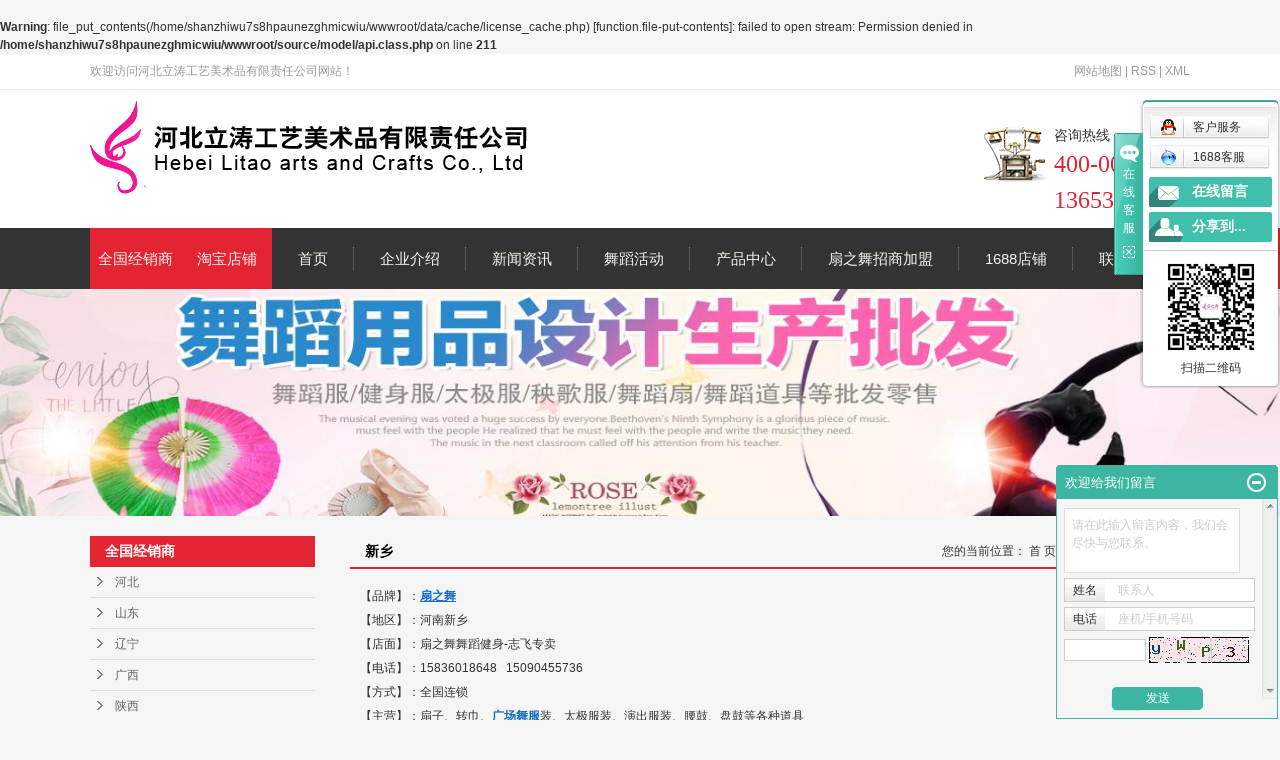

--- FILE ---
content_type: text/html;charset=utf-8
request_url: http://www.shanzhiwu.cn/about_process/xx.html
body_size: 9633
content:
<br />
<b>Warning</b>:  file_put_contents(/home/shanzhiwu7s8hpaunezghmicwiu/wwwroot/data/cache/license_cache.php) [<a href='function.file-put-contents'>function.file-put-contents</a>]: failed to open stream: Permission denied in <b>/home/shanzhiwu7s8hpaunezghmicwiu/wwwroot/source/model/api.class.php</b> on line <b>211</b><br />
<!DOCTYPE html>
<html lang="zh-CN">
<head>
<meta charset="utf-8">
<meta http-equiv="X-UA-Compatible" content="IE=edge">
<title>新乡_-扇之舞（扇子舞）</title>
<meta name="keywords" content="新乡" />
<meta name="description" content="【品牌】：扇之舞【地区】：河南新乡【店面】：扇之舞舞蹈健身-志飞专卖【电话】：1583601864815090455736【方式】：全国连锁【主营】：扇子、转巾、广场舞服装、太极服装、演出服装、腰鼓、盘鼓等各种道具" />
<link rel="shortcut icon" type="image/x-icon" href="http://www.shanzhiwu.cn/ico/favicon.ico?539359409" />
<link rel="stylesheet" type="text/css" href="http://www.shanzhiwu.cn/template/default/style/base.css?9.2" />
<link rel="stylesheet" type="text/css" href="http://www.shanzhiwu.cn/template/default/style/model.css?9.2" />
<link rel="stylesheet" type="text/css" href="http://www.shanzhiwu.cn/template/default/style/main.css?9.2" />
<link rel="stylesheet" type="text/css" href="http://www.shanzhiwu.cn/template/default/style/lightbox.css?9.2" />
<script src="http://www.shanzhiwu.cn/template/default/js/jquery-1.8.3.min.js?9.2"></script>
<script src="http://www.shanzhiwu.cn/template/default/js/mobile.js?9.2"></script>
<script>
var url = 'http://www.shanzhiwu.cn/';
var cid = '13';
var pathname = location.pathname;
var urlArray = pathname.split("/");
var name = '';
if((url.match(urlArray[1]))){
	for(i=2;i<urlArray.length;i++){
		name= name+"/"+urlArray[i];
	}
	name = url+"m"+name;
}else{
	name = url+"m"+pathname;
}
if(cid == 1)
{
	name = name.replace("/about/","/about_about/");
}
uaredirect(name);
</script>

</head>
<body>
<!-- 公共头部包含 -->
<div class="guiding">
<div class="yanse">
<div class="head">
   <div class="headtop clearfix">
      <div class="wel">欢迎访问河北立涛工艺美术品有限责任公司网站！</div>
       <div class="k1">

    <a href="http://www.shanzhiwu.cn/sitemap/">网站地图</a> |
    <a href="http://www.shanzhiwu.cn/rss.xml">RSS</a> |
    <a href="http://www.shanzhiwu.cn/sitemap.xml">XML</a>
    </div>
   </div>
</div>

<div id="header">
  <div class="top clearfix">
    <div class="logo">
      <a href="http://www.shanzhiwu.cn/" class="logo"><img alt="" src="http://www.shanzhiwu.cn/data/images/other/20200806140030_418.png" /></a>
    </div>
    <div class="topLink">

    <div class="k2">
       <p>咨询热线：</p><p><span style="font-size: 24px;color:#e32433;">400-001-9609</span></p><p><span style="font-size: 24px;color:#e32433;">13653381545</span></p>
    </div>
        </div>
  </div>

</div>
</div>
<!-- 导航栏包含 -->
<div id="menu" >
  <ul class="nav clearfix">
      <li class="quan"><a href="http://www.shanzhiwu.cn/about_process/">全国经销商</a>
     <div class="sec">

                               <div class="layer11">
                 <a class="baga" href="http://www.shanzhiwu.cn/about_process/hb87f.html">河北</a>
                    <div class="layer22" style="display:none"> 
                          		  	    <dl><a href="http://www.shanzhiwu.cn/about_process/sjz.html">石家庄</a></dl>
      	        	      		  	    <dl><a href="http://www.shanzhiwu.cn/about_process/bd.html">保定</a></dl>
      	        	      		  	    <dl><a href="http://www.shanzhiwu.cn/about_process/cz075.html">沧州</a></dl>
      	        	      	        	</div> 
                </div>
                                <div class="layer11">
                 <a class="baga" href="http://www.shanzhiwu.cn/about_process/shandong.html"target='_blank'>山东</a>
                    <div class="layer22" style="display:none"> 
                          		  	    <dl><a href="http://www.shanzhiwu.cn/about_process/ly.html">临沂</a></dl>
      	        	      	        	</div> 
                </div>
                                <div class="layer11">
                 <a class="baga" href="http://www.shanzhiwu.cn/about_process/liaoning.html"target='_blank'>辽宁</a>
                    <div class="layer22" style="display:none"> 
                          		  	    <dl><a href="http://www.shanzhiwu.cn/about_process/sy.html">沈阳</a></dl>
      	        	      	        	</div> 
                </div>
                                <div class="layer11">
                 <a class="baga" href="http://www.shanzhiwu.cn/about_process/guangxi.html"target='_blank'>广西</a>
                    <div class="layer22" style="display:none"> 
                          		  	    <dl><a href="http://www.shanzhiwu.cn/about_process/qz.html">钦州</a></dl>
      	        	      	        	</div> 
                </div>
                                <div class="layer11">
                 <a class="baga" href="http://www.shanzhiwu.cn/about_process/shanxi.html"target='_blank'>陕西</a>
                    <div class="layer22" style="display:none"> 
                          		  	    <dl><a href="http://www.shanzhiwu.cn/about_process/ylae8.html">榆林</a></dl>
      	        	      		  	    <dl><a href="http://www.shanzhiwu.cn/about_process/xa71c.html">西安</a></dl>
      	        	      	        	</div> 
                </div>
                                <div class="layer11">
                 <a class="baga" href="http://www.shanzhiwu.cn/about_process/heilongjiang.html"target='_blank'>黑龙江</a>
                    <div class="layer22" style="display:none"> 
                          		  	    <dl><a href="http://www.shanzhiwu.cn/about_process/hebe6b.html">哈尔滨-邱德龙</a></dl>
      	        	      		  	    <dl><a href="http://www.shanzhiwu.cn/about_process/hebssm0fe.html">哈尔滨-宋淑梅</a></dl>
      	        	      	        	</div> 
                </div>
                                <div class="layer11">
                 <a class="baga" href="http://www.shanzhiwu.cn/about_process/henan.html"target='_blank'>河南</a>
                    <div class="layer22" style="display:none"> 
                          		  	    <dl><a href="http://www.shanzhiwu.cn/about_process/xx.html">新乡</a></dl>
      	        	      	        	</div> 
                </div>
                                <div class="layer11">
                 <a class="baga" href="http://www.shanzhiwu.cn/about_process/qinghai.html"target='_blank'>青海</a>
                    <div class="layer22" style="display:none"> 
                          	        	</div> 
                </div>
                                <div class="layer11">
                 <a class="baga" href="http://www.shanzhiwu.cn/about_process/sx.html"target='_blank'>山西</a>
                    <div class="layer22" style="display:none"> 
                          		  	    <dl><a href="http://www.shanzhiwu.cn/about_process/yq.html">阳泉</a></dl>
      	        	      		  	    <dl><a href="http://www.shanzhiwu.cn/about_process/ty.html">太原</a></dl>
      	        	      		  	    <dl><a href="http://www.shanzhiwu.cn/about_process/dt.html">大同</a></dl>
      	        	      	        	</div> 
                </div>
                                <div class="layer11">
                 <a class="baga" href="http://www.shanzhiwu.cn/about_process/jilin.html"target='_blank'>吉林</a>
                    <div class="layer22" style="display:none"> 
                          	        	</div> 
                </div>
                                <div class="layer11">
                 <a class="baga" href="http://www.shanzhiwu.cn/about_process/gs07b.html">甘肃</a>
                    <div class="layer22" style="display:none"> 
                          	        	</div> 
                </div>
                                <div class="layer11">
                 <a class="baga" href="http://www.shanzhiwu.cn/about_process/zjae7.html">浙江</a>
                    <div class="layer22" style="display:none"> 
                          		  	    <dl><a href="http://www.shanzhiwu.cn/about_process/yw7ad.html">义乌</a></dl>
      	        	      	        	</div> 
                </div>
                 
        </div>
      </li>
            <li class="quan"><a href="">淘宝店铺 </a>
     <div class="sec">

                <div class="layer11">
                 <a class="baga" href="https://shop116414854.taobao.com/?spm=a217wi.openworkbeanchtmall.sellercard.15.b2375e16BcUBwg">一店</a>
                                     <a class="baga" href="https://shop152685466.taobao.com/?spm=a217wi.openworkbeanchtmall.sellercard.16.17c95e16B3HZvL">二店</a>
                                      <a class="baga" href="https://shop63115817.taobao.com/?spm=a217wi.openworkbeanchtmall.sellercard.12.b2375e16xepssl">三店</a>
                </div>
 
        </div>
      </li>
      <li><a href="http://www.shanzhiwu.cn/">首页</a></li>
      <li><a href="http://www.shanzhiwu.cn/about/">企业介绍</a></li>
      <li><a href="http://www.shanzhiwu.cn/news/">新闻资讯</a></li>
      <li><a href="http://www.shanzhiwu.cn/case/">舞蹈活动</a></li>
      <li><a href="http://www.shanzhiwu.cn/product/">产品中心</a></li>
      <li><a href="http://www.shanzhiwu.cn/about_join/zsjmde9.html"> 扇之舞招商加盟</a></li>
      
      <li><a href="https://litaoshanye2010.1688.com/?spm=a261y.7663282.autotrace-topNav.1.1746db1dH8eyIM" target="_blank">1688店铺</a></li>
      <li class="lxff"><a href="http://www.shanzhiwu.cn/about/contact.html">联系我们</a></li>
     
  </ul>
</div>


<script type="text/javascript">
$(function(){
	$('.nav > li').hover(function(){
		$(this).find('.sec').stop().show();
	},function(){
		$(this).find('.sec').stop().hide();
	});
});
</script>




<script type="text/javascript">
$(".layer11").hover
(
    function()
    {
        if($(this).find(".layer22 dl").length > 0)
        {
            $(this).find(".layer22").stop().show();
        }
    },
    function()
    {
        $(this).find(".layer22").stop().hide();
    }
);
</script>





<script type="text/javascript">
$(function(){
  $('.translate-en a').last().css('border','none');
  $('.translate li').hover(function(){
    $(this).find('.translate-en').stop().slideDown();
  },function(){
    $(this).find('.translate-en').stop().slideUp();
  }
  );
});
</script>

<!-- 内页banner -->
<div class="n_banner"><img src="http://www.shanzhiwu.cn/data/images/banner/20170401172340_407.jpg" alt="广场舞服装批发" title="广场舞服装批发" /></div>
</div>
<!-- 主体部分 -->
<div id="container" class="clearfix">
	<div class="left">
		<div class="box sort_menu">
		  <h3> 全国经销商</h3>
		  
		  	<ul class="sort">
         <li class="about_a">
      	<a href="http://www.shanzhiwu.cn/about_process/hb87f.html">河北</a>
      	      	<div class="about_b" style="display:none;">
      		<ul>
      		      		  <li>
      		  	<a href="http://www.shanzhiwu.cn/about_process/sjz.html">石家庄</a>
      		  </li>
      		      		  <li>
      		  	<a href="http://www.shanzhiwu.cn/about_process/bd.html">保定</a>
      		  </li>
      		      		  <li>
      		  	<a href="http://www.shanzhiwu.cn/about_process/cz075.html">沧州</a>
      		  </li>
      		      	    </ul>
      	</div>
      	      </li>
          <li class="about_a">
      	<a href="http://www.shanzhiwu.cn/about_process/shandong.html"target='_blank'>山东</a>
      	      	<div class="about_b" style="display:none;">
      		<ul>
      		      		  <li>
      		  	<a href="http://www.shanzhiwu.cn/about_process/ly.html">临沂</a>
      		  </li>
      		      	    </ul>
      	</div>
      	      </li>
          <li class="about_a">
      	<a href="http://www.shanzhiwu.cn/about_process/liaoning.html"target='_blank'>辽宁</a>
      	      	<div class="about_b" style="display:none;">
      		<ul>
      		      		  <li>
      		  	<a href="http://www.shanzhiwu.cn/about_process/sy.html">沈阳</a>
      		  </li>
      		      	    </ul>
      	</div>
      	      </li>
          <li class="about_a">
      	<a href="http://www.shanzhiwu.cn/about_process/guangxi.html"target='_blank'>广西</a>
      	      	<div class="about_b" style="display:none;">
      		<ul>
      		      		  <li>
      		  	<a href="http://www.shanzhiwu.cn/about_process/qz.html">钦州</a>
      		  </li>
      		      	    </ul>
      	</div>
      	      </li>
          <li class="about_a">
      	<a href="http://www.shanzhiwu.cn/about_process/shanxi.html"target='_blank'>陕西</a>
      	      	<div class="about_b" style="display:none;">
      		<ul>
      		      		  <li>
      		  	<a href="http://www.shanzhiwu.cn/about_process/ylae8.html">榆林</a>
      		  </li>
      		      		  <li>
      		  	<a href="http://www.shanzhiwu.cn/about_process/xa71c.html">西安</a>
      		  </li>
      		      	    </ul>
      	</div>
      	      </li>
          <li class="about_a">
      	<a href="http://www.shanzhiwu.cn/about_process/heilongjiang.html"target='_blank'>黑龙江</a>
      	      	<div class="about_b" style="display:none;">
      		<ul>
      		      		  <li>
      		  	<a href="http://www.shanzhiwu.cn/about_process/hebe6b.html">哈尔滨-邱德龙</a>
      		  </li>
      		      		  <li>
      		  	<a href="http://www.shanzhiwu.cn/about_process/hebssm0fe.html">哈尔滨-宋淑梅</a>
      		  </li>
      		      	    </ul>
      	</div>
      	      </li>
          <li class="about_a">
      	<a href="http://www.shanzhiwu.cn/about_process/henan.html"target='_blank'>河南</a>
      	      	<div class="about_b" style="display:none;">
      		<ul>
      		      		  <li>
      		  	<a href="http://www.shanzhiwu.cn/about_process/xx.html">新乡</a>
      		  </li>
      		      	    </ul>
      	</div>
      	      </li>
          <li class="about_a">
      	<a href="http://www.shanzhiwu.cn/about_process/qinghai.html"target='_blank'>青海</a>
      	      </li>
          <li class="about_a">
      	<a href="http://www.shanzhiwu.cn/about_process/sx.html"target='_blank'>山西</a>
      	      	<div class="about_b" style="display:none;">
      		<ul>
      		      		  <li>
      		  	<a href="http://www.shanzhiwu.cn/about_process/yq.html">阳泉</a>
      		  </li>
      		      		  <li>
      		  	<a href="http://www.shanzhiwu.cn/about_process/ty.html">太原</a>
      		  </li>
      		      		  <li>
      		  	<a href="http://www.shanzhiwu.cn/about_process/dt.html">大同</a>
      		  </li>
      		      	    </ul>
      	</div>
      	      </li>
          <li class="about_a">
      	<a href="http://www.shanzhiwu.cn/about_process/jilin.html"target='_blank'>吉林</a>
      	      </li>
          <li class="about_a">
      	<a href="http://www.shanzhiwu.cn/about_process/gs07b.html">甘肃</a>
      	      </li>
          <li class="about_a">
      	<a href="http://www.shanzhiwu.cn/about_process/zjae7.html">浙江</a>
      	      	<div class="about_b" style="display:none;">
      		<ul>
      		      		  <li>
      		  	<a href="http://www.shanzhiwu.cn/about_process/yw7ad.html">义乌</a>
      		  </li>
      		      	    </ul>
      	</div>
      	      </li>
    </ul>
<script type="text/javascript">
$(".about_a").hover
(
	function()
	{   
		if($(this).find(".about_b li").length > 0)
		{
			$(this).find(".about_b").stop().show();

		}
		$(this).addClass("change");
	},
	function()
	{
		$(this).find(".about_b").stop().hide();
		$(this).removeClass("change");
	}
);
</script>
		  
		</div>
		
		<div class="box sort_product">
		  <h3>产品分类</h3>
		  <ul class="sort">
    	<li class="layer1">
      <a href="http://www.shanzhiwu.cn/product/dzald7a/" class="list_item">舞蹈道具系列</a>
      <div class="layer2" style="display:none;">
      	<ul>
        	         	  <li>
				<a href="http://www.shanzhiwu.cn/product/zhuanjin/" class="list_item">转巾</a>
							  </li>
                     	  <li>
				<a href="http://www.shanzhiwu.cn/product/kuaiban/" class="list_item">快板</a>
							  </li>
                    </ul>
      </div>
    </li>
    	<li class="layer1">
      <a href="http://www.shanzhiwu.cn/product/zs3db/" class="list_item">舞蹈健身系列</a>
      <div class="layer2" style="display:none;">
      	<ul>
        	         	  <li>
				<a href="http://www.shanzhiwu.cn/product/zzzs22d/" class="list_item">广场舞服</a>
							  </li>
                     	  <li>
				<a href="http://www.shanzhiwu.cn/product/dzzs89c/" class="list_item">太极服</a>
							  </li>
                     	  <li>
				<a href="http://www.shanzhiwu.cn/product/jsf0ff/" class="list_item">健身服</a>
							  </li>
                     	  <li>
				<a href="http://www.shanzhiwu.cn/product/ygf504/" class="list_item">秧歌服</a>
							  </li>
                     	  <li>
				<a href="http://www.shanzhiwu.cn/product/ycf229/" class="list_item">演出服</a>
							  </li>
                     	  <li>
				<a href="http://www.shanzhiwu.cn/product/nsmmtjf5d3/" class="list_item">男士棉麻太极服</a>
							  </li>
                    </ul>
      </div>
    </li>
    	<li class="layer1">
      <a href="http://www.shanzhiwu.cn/product/ts772/" class="list_item">舞蹈扇子系列</a>
      <div class="layer2" style="display:none;">
      	<ul>
        	         	  <li>
				<a href="http://www.shanzhiwu.cn/product/tssg673/" class="list_item">竹骨双面扇</a>
							  </li>
                     	  <li>
				<a href="http://www.shanzhiwu.cn/product/ss171/" class="list_item">彩色纱扇</a>
							  </li>
                     	  <li>
				<a href="http://www.shanzhiwu.cn/product/tjs0e2/" class="list_item">太极扇</a>
							  </li>
                     	  <li>
				<a href="http://www.shanzhiwu.cn/product/ws32a/" class="list_item">舞扇</a>
							  </li>
                     	  <li>
				<a href="http://www.shanzhiwu.cn/product/changchou/" class="list_item">长绸扇</a>
							  </li>
                     	  <li>
				<a href="http://www.shanzhiwu.cn/product/kqs/" class="list_item">孔雀扇</a>
							  </li>
                     	  <li>
				<a href="http://www.shanzhiwu.cn/product/jbs/" class="list_item">胶边扇</a>
							  </li>
                     	  <li>
				<a href="http://www.shanzhiwu.cn/product/zsccs963/" class="list_item">真丝长绸扇</a>
							  </li>
                    </ul>
      </div>
    </li>
    	<li class="layer1">
      <a href="http://www.shanzhiwu.cn/product/saf4/" class="list_item">伞</a>
      <div class="layer2" style="display:none;">
      	<ul>
        	        </ul>
      </div>
    </li>
    	<li class="layer1">
      <a href="http://www.shanzhiwu.cn/product/wdxbef/" class="list_item">舞蹈鞋</a>
      <div class="layer2" style="display:none;">
      	<ul>
        	        </ul>
      </div>
    </li>
    	<li class="layer1">
      <a href="http://www.shanzhiwu.cn/product/fz163/" class="list_item">服装</a>
      <div class="layer2" style="display:none;">
      	<ul>
        	         	  <li>
				<a href="http://www.shanzhiwu.cn/product/tjf4b0/" class="list_item">太极服</a>
							  </li>
                     	  <li>
				<a href="http://www.shanzhiwu.cn/product/gc4c4/" class="list_item">广场服</a>
							  </li>
                     	  <li>
				<a href="http://www.shanzhiwu.cn/product/yg89b/" class="list_item">秧歌服</a>
							  </li>
                     	  <li>
				<a href="http://www.shanzhiwu.cn/product/wse2a/" class="list_item">武术服</a>
							  </li>
                     	  <li>
				<a href="http://www.shanzhiwu.cn/product/jsa29/" class="list_item">健身服</a>
							  </li>
                     	  <li>
				<a href="http://www.shanzhiwu.cn/product/wdsb7d/" class="list_item">舞蹈伞</a>
							  </li>
                    </ul>
      </div>
    </li>
    	<li class="layer1">
      <a href="http://www.shanzhiwu.cn/product/sz89e/" class="list_item">道具</a>
      <div class="layer2" style="display:none;">
      	<ul>
        	         	  <li>
				<a href="http://www.shanzhiwu.cn/product/sz9e9/" class="list_item">扇子</a>
								<div class="layer3" >
					<ul>
										<li>
						<a href="http://www.shanzhiwu.cn/product/ws1a5/" class="list_item">舞扇</a>
					</li>
										<li>
						<a href="http://www.shanzhiwu.cn/product/ss8bd/" class="list_item">纱扇</a>
					</li>
										<li>
						<a href="http://www.shanzhiwu.cn/product/nhssd08/" class="list_item">南韩丝扇</a>
					</li>
										<li>
						<a href="http://www.shanzhiwu.cn/product/ccs10d/" class="list_item">长绸扇</a>
					</li>
										</ul>
				</div>
							  </li>
                     	  <li>
				<a href="http://www.shanzhiwu.cn/product/ss160/" class="list_item">甩穗</a>
								<div class="layer3" >
					<ul>
										<li>
						<a href="http://www.shanzhiwu.cn/product/xrkf26/" class="list_item">向日葵</a>
					</li>
										<li>
						<a href="http://www.shanzhiwu.cn/product/xlfh1fb/" class="list_item">笑脸翻花</a>
					</li>
										<li>
						<a href="http://www.shanzhiwu.cn/product/dcxl80e/" class="list_item">多层笑脸</a>
					</li>
										<li>
						<a href="http://www.shanzhiwu.cn/product/fhc34/" class="list_item">翻花</a>
					</li>
										</ul>
				</div>
							  </li>
                    </ul>
      </div>
    </li>
  </ul>

<script type="text/javascript">
$(".layer1").hover
(
	function()
	{
		if($(this).find(".layer2 li").length > 0)
		{
			$(this).find(".layer2").stop().show();

		}
		$(this).addClass("change");
	},
	function()
	{
		$(this).find(".layer2").stop().hide();
		$(this).removeClass("change");
	}
);
</script>

		</div>
		
		<div class="box n_news">
			<h3>新闻资讯</h3>
			<div class="content">
			   <ul class="news_list new1">
			   	   			       <li><a href="http://www.shanzhiwu.cn/news/855.html" title="广场舞服装怎样穿出时尚感？">广场舞服装怎样穿出时尚感？</a></li>
			     			       <li><a href="http://www.shanzhiwu.cn/news/854.html" title="为什么广场舞服装如此受欢迎？解密今季流行款">为什么广场舞服装如此受欢迎？解...</a></li>
			     			       <li><a href="http://www.shanzhiwu.cn/news/853.html" title="萌翻众人的广场舞服装款式大盘点">萌翻众人的广场舞服装款式大盘点</a></li>
			     			       <li><a href="http://www.shanzhiwu.cn/news/852.html" title="广场舞服装：如何选购适合跳广场舞的衣物？">广场舞服装：如何选购适合跳广场...</a></li>
			     			       <li><a href="http://www.shanzhiwu.cn/news/851.html" title="广场舞服装的款式流行指南，时尚指南带你飞！">广场舞服装的款式流行指南，时尚...</a></li>
			     			       <li><a href="http://www.shanzhiwu.cn/news/850.html" title="广场舞服装提升舞蹈魅力！">广场舞服装提升舞蹈魅力！</a></li>
			     			   </ul>
			</div>
		</div>
		<div class="box n_news" style="display:none">
			<h3>热门关键词</h3>
			<div class="content">
			   <ul class="news_list words">
			   	 			       <li><a href="http://www.shanzhiwu.cn/search.php?wd=武术服" title="武术服">武术服</a></li>
			     			       <li><a href="http://www.shanzhiwu.cn/search.php?wd=广场舞服装批发" title="广场舞服装批发">广场舞服装批发</a></li>
			     			       <li><a href="http://www.shanzhiwu.cn/search.php?wd=广场舞服" title="广场舞服">广场舞服</a></li>
			     			       <li><a href="http://www.shanzhiwu.cn/search.php?wd=广场舞扇子" title="广场舞扇子">广场舞扇子</a></li>
			     			       <li><a href="http://www.shanzhiwu.cn/search.php?wd=扇之舞品牌" title="扇之舞品牌">扇之舞品牌</a></li>
			     			       <li><a href="http://www.shanzhiwu.cn/search.php?wd=扇之舞" title="扇之舞">扇之舞</a></li>
			     			       <li><a href="http://www.shanzhiwu.cn/search.php?wd=河北广场舞服装" title="河北广场舞服装">河北广场舞服装</a></li>
			     			       <li><a href="http://www.shanzhiwu.cn/search.php?wd=绣竹太极服" title="绣竹太极服">绣竹太极服</a></li>
			     			       <li><a href="http://www.shanzhiwu.cn/search.php?wd=立涛扇业" title="立涛扇业">立涛扇业</a></li>
			     			       <li><a href="http://www.shanzhiwu.cn/search.php?wd=广场舞服装厂家" title="广场舞服装厂家">广场舞服装厂家</a></li>
			     			   </ul>
			</div>
			<script type="text/javascript">
			  $(function(){
			  	$(".words li:odd").addClass("right_word");
			  });
			</script>
		</div>
		<div class="box n_contact">
		  <h3>联系我们</h3>
		  <div class="content"><p style="white-space: normal;"><span style="font-family: 黑体, SimHei; font-size: 14px;">品 &nbsp; &nbsp;牌：扇之舞</span></p><p style="white-space: normal;"><span style="font-family: 黑体, SimHei; font-size: 14px;">联 系 人：黄立涛</span></p><p style="white-space: normal;"><span style="font-family: 黑体, SimHei; font-size: 14px;">联系方式：&nbsp;13011566667/13653381545</span></p><p style="white-space: normal;"><span style="font-family: 黑体, SimHei; text-indent: 43px; font-size: 14px;">总部地址：河北·石家庄桥东区新中江文化城5层</span></p><p><span style="font-family: 黑体, SimHei; font-size: 14px;">客服电话：</span></p><p><span style="font-family: 黑体, SimHei; font-size: 14px;">0311-86833305/4000019609</span></p><p style="white-space: normal;"><br/></p><p style="white-space: normal;"><br/></p></div>
		</div>
	</div>
	<div class="right">
	  <div class="sitemp clearfix">
	    <h2>新乡</h2>
	    <div class="site">您的当前位置：
	    
	    	<a href="http://www.shanzhiwu.cn/">首 页</a> >> <a href="http://www.shanzhiwu.cn/about_process/">全国经销商</a> >> <span class="cc">新乡</span>
	    
	    </div>
	  </div>
	  <div class="content">
	   
	    <p>【品牌】：<a href='http://www.shanzhiwu.cn/' target='_blank' class='key_tag'><font color=#136ec2><strong>扇之舞</strong></font></a></p><p>【地区】：河南新乡</p><p>【店面】：扇之舞舞蹈健身-志飞专卖</p><p>【电话】：15836018648 &nbsp; 15090455736</p><p>【方式】：全国连锁</p><p>【主营】：扇子、转巾、<a href='http://www.shanzhiwu.cn/product/zzzs22d/' target='_blank' class='key_tag'><font color=#136ec2><strong>广场舞服</strong></font></a>装、太极服装、演出服装、腰鼓、盘鼓等各种道具</p><p><img src="/data/upload/image/20170606/1496734851543194.jpg" title="1496734851543194.jpg" alt="QQ图片20170402100422.jpg"/></p><p></p>
	   
	  </div>
	  	</div>
</div>
<div class="foot">
<div id="footer" class="clearfix">
	<div class="nav_foot">
	<p><a href="/" target="_self">首页</a> &nbsp; &nbsp; &nbsp; &nbsp; &nbsp; &nbsp;<a href="/about/" target="_self"></a><a href="/about/" target="_self">企业介绍</a> &nbsp; &nbsp; &nbsp; &nbsp; <a href="/news/" target="_self">新闻资讯</a> &nbsp; &nbsp; &nbsp; &nbsp; <a href="/case/pdxf96b/" target="_self">舞蹈活动</a> &nbsp; &nbsp; &nbsp; <a href="/product/" target="_self">产品中心</a>&nbsp; &nbsp; &nbsp; &nbsp; &nbsp; <a href="http://www.shanzhiwu.cn/about_join/zsjmde9.html" target="_self">立涛扇业</a>&nbsp; &nbsp; &nbsp; &nbsp; &nbsp; &nbsp; &nbsp; &nbsp;<a href="/about/contact.html" target="_self">联系我们</a></p></div>
    <div class="clearboth"></div>
    <div class="logos"><p><img src="/data/upload/image/20170308/1488938511669019.png" title="1488938511669019.png" alt="1488938511669019.png" width="150" height="69" border="0" vspace="0" style="width: 150px; height: 69px;"/></p></div>
    <div class="mid-foot">
    <div class="copyright1"><p>负责人手机：13653381545 &nbsp; &nbsp; &nbsp; &nbsp; &nbsp; &nbsp; &nbsp; &nbsp; 座机电话：0311-66187228</p><p>&nbsp; &nbsp; &nbsp; &nbsp; &nbsp; &nbsp; &nbsp; &nbsp; &nbsp; 13011566667&nbsp; &nbsp; &nbsp; &nbsp; &nbsp; &nbsp; &nbsp; &nbsp; &nbsp; &nbsp; &nbsp; &nbsp; &nbsp; &nbsp; &nbsp; &nbsp; 0311-86833305</p><p>邮&nbsp;&nbsp;&nbsp;&nbsp;&nbsp;&nbsp;箱：2896652942@qq.com &nbsp; &nbsp; &nbsp; &nbsp; &nbsp; &nbsp;地　 &nbsp;址：河北省石家庄市南三条中江文化城5楼</p><p>网址：www.shanzhiwu.cn</p></div>
	<div class="copyright"><p>Copyright ©http://www.shanzhiwu.cn/ 扇之舞（扇子舞） 专业从事于, 欢迎来电咨询!<br/> <a href="http://beian.miit.gov.cn/">冀ICP备15024365号</a></p>
    <div style="display:none"><a href="http://www.shanzhiwu.cn/getkey/" title="热推产品">热推产品</a>&nbsp;&nbsp;|&nbsp;&nbsp;主营区域：
							<span><a href="http://www.shanzhiwu.cn/taiyuan.html">太原</a></span>
							<span><a href="http://www.shanzhiwu.cn/haerbin.html">哈尔滨</a></span>
							<span><a href="http://www.shanzhiwu.cn/changchun.html">长春</a></span>
							<span><a href="http://www.shanzhiwu.cn/huishan.html">惠山</a></span>
							<span><a href="http://www.shanzhiwu.cn/shenyang.html">沈阳</a></span>
							<span><a href="http://www.shanzhiwu.cn/dalian.html">大连</a></span>
							<span><a href="http://www.shanzhiwu.cn/anshan.html">鞍山</a></span>
							<span><a href="http://www.shanzhiwu.cn/chifeng.html">赤峰</a></span>
							<span><a href="http://www.shanzhiwu.cn/jinzhou.html">锦州</a></span>
							<span><a href="http://www.shanzhiwu.cn/beijing.html">北京</a></span>
						</div>
	</div>
	</div>
	<div class="ewm"><p><img src="/data/upload/image/20170406/1491443650300175.jpg" title="1491443650300175.jpg" alt="1488852437216191.jpg"/></p></div>

	</div>
</div>
<link rel="stylesheet" type="text/css" href="http://www.shanzhiwu.cn/template/default/style/kf.css" />
<div class="kf clearfix">
  <div class="kf_btn">
    <span>在线客服</span>
    <div class='open'></div>
  </div>

  <div class="kf_main">
    <div class='top_bg'>
    </div>
    <div class='top_center'>
         <ul class="kf_list">
                          <li>
           <a rel="nofollow" href="http://wpa.qq.com/msgrd?v=3&uin=1803459741&site=qq&menu=yes" target="_blank" >
           <img src="http://www.shanzhiwu.cn/template/default/images/kf/qq.png"><span>客户服务</span>
        </a></li>
                            <li>
          <a rel="nofollow" target="_blank" href="http://amos.im.alisoft.com/msg.aw?v=2&uid=litaoshanye2010&site=cntaobao&s=1&charset=utf-8" >
            <img src="http://www.shanzhiwu.cn/template/default/images/im/wangwang.gif" alt="1688客服" />1688客服
          </a>
        </li>
              </ul>
    <div class="hyperlink_a othercolor"><a href="http://www.shanzhiwu.cn/message/">在线留言</a></div>
    <div id='hidden_share' class="hyperlink_b othercolor"><a href="javascript:void(0)">分享到...</a></div>
      <div class='e_code'>
         <img class="code" src="http://www.shanzhiwu.cn/data/images/other/20200806143654_251.jpg" alt="二维码" width="100" />
         <h3>扫描二维码</h3>
      </div>
     
    </div>
        <div class='bottom_bg'> </div>
      </div>
</div>


<div class="alignCenter">
  <div class="title">
      分享 <img src="http://www.shanzhiwu.cn/template/default/images/kf/chahao.jpg">
  </div>
  <div class='content'>
     <div class="bdsharebuttonbox"><a href="#" class="bds_more" data-cmd="more"></a><a href="#" class="bds_mshare" data-cmd="mshare" title="分享到一键分享"></a><a href="#" class="bds_tsina" data-cmd="tsina" title="分享到新浪微博"></a><a href="#" class="bds_tqq" data-cmd="tqq" title="分享到腾讯微博"></a><a href="#" class="bds_kaixin001" data-cmd="kaixin001" title="分享到开心网"></a><a href="#" class="bds_tieba" data-cmd="tieba" title="分享到百度贴吧"></a><a href="#" class="bds_qzone" data-cmd="qzone" title="分享到QQ空间"></a><a href="#" class="bds_weixin" data-cmd="weixin" title="分享到微信"></a><a href="#" class="bds_sohu" data-cmd="sohu" title="分享到搜狐白社会"></a></div>
<script>window._bd_share_config={"common":{"bdSnsKey":{},"bdText":"","bdMini":"2","bdMiniList":false,"bdPic":"","bdStyle":"0","bdSize":"16"},"share":{}};with(document)0[(getElementsByTagName('head')[0]||body).appendChild(createElement('script')).src='http://bdimg.share.baidu.com/static/api/js/share.js?v=89860593.js?cdnversion='+~(-new Date()/36e5)];</script>
  </div>
</div>


<script type="text/javascript"> 
    var href="data/images/other/20200806143654_251.jpg";
    if(href=="")
    {
       $(".code").css("display","none");
    }
    var currentid='1';
    if(currentid!='7')
    {
      switch(currentid)
      {
          case '1':
          $('.kf_btn').css('background','url("http://www.shanzhiwu.cn/template/default/images/kf/qing.png") left 33px no-repeat');
          $('.top_bg').css('background','url("http://www.shanzhiwu.cn/template/default/images/kf/qing1.png") left bottom no-repeat');
          $('.othercolor').css('background','#40c0ac');
          break;

          case '2':
          $('.kf_btn').css('background','url("http://www.shanzhiwu.cn/template/default/images/kf/puper.png") left 33px no-repeat');
          $('.top_bg').css('background','url("http://www.shanzhiwu.cn/template/default/images/kf/puple1.png") left bottom no-repeat');
          $('.othercolor').css('background','#8838cc');
          break;

          case '3':
          $('.kf_btn').css('background','url("http://www.shanzhiwu.cn/template/default/images/kf/kefu_yellow.png") left 33px no-repeat');
          $('.top_bg').css('background','url("http://www.shanzhiwu.cn/template/default/images/kf/yellow1.png") left bottom no-repeat');
          $('.othercolor').css('background','#ffc713');
          break;

          case '4':
          $('.kf_btn').css('background','url("http://www.shanzhiwu.cn/template/default/images/kf/kefu_left.png") left 33px no-repeat');
          $('.top_bg').css('background','url("http://www.shanzhiwu.cn/template/default/images/kf/red1.png") left bottom no-repeat');
          $('.othercolor').css('background','#e5212d');
          break;

          case '5':
          $('.kf_btn').css('background','url("http://www.shanzhiwu.cn/template/default/images/kf/kefu_cheng.png") left 33px no-repeat');
          $('.top_bg').css('background','url("http://www.shanzhiwu.cn/template/default/images/kf/cheng1.png") left bottom no-repeat');
          $('.othercolor').css('background','#e65a22');
          break;

          case '6':
          $('.kf_btn').css('background','url("http://www.shanzhiwu.cn/template/default/images/kf/green.png") left 33px no-repeat');
          $('.top_bg').css('background','url("http://www.shanzhiwu.cn/template/default/images/kf/green1.png") left bottom no-repeat');
          $('.othercolor').css('background','#78cf1b');
          break;
 
      }
    }
    var _windowScrollTop=0;    //滚动条距离顶端距离  
    var _windowWidth=$(window).width(); //窗口宽度  
    $(window).scroll(actionEvent).resize(actionEvent);  //监听滚动条事件和窗口缩放事件  
        //响应事件  
    function actionEvent(){  
        _windowScrollTop = $(window).scrollTop();  //获取当前滚动条高度  
     //   _windowWidth=$(window).width();//获取当前窗口宽度  
        moveQQonline();//移动面板  
    }  
        //移动面板  
    function moveQQonline(){  
                //.stop()首先将上一次的未完事件停止，否则IE下会出现慢速僵死状态，然后重新设置面板的位置。  
        $(".kf").stop().animate({  
              top: _windowScrollTop+100
             }, "fast"); 
        $('.alignCenter').stop().animate({  
              top: _windowScrollTop+133
             }, "fast"); 
    }  
$(".kf_btn").toggle(
  function()
  {
    $('.open').addClass('close');
    $('.alignCenter').hide();
    $(".kf_main").animate({width:'hide',opacity:'hide'},'normal',function(){
      $(".kf_main").hide();
      var href="data/images/other/20200806143654_251.jpg";
      if(href==""){
        $(".code").css("display","none");
      }else{
        $('.e_code img').animate({width:'hide',opacity:'hide'});
      }
      
    });
  },
  function(){ 
    $('.open').removeClass('close');
    $(".kf_main").animate({opacity:'show'},'normal',function(){
      $(".kf_main").show();
      var href="data/images/other/20200806143654_251.jpg";
      if(href==""){
        $(".code").css("display","none");
      }else{
        $('.e_code img').animate({opacity:'show'});
      }
      
    });
  }
);

$('#hidden_share').click(function(){
    $('.alignCenter').show();
})
$('.alignCenter .title img').click(function(){
    $('.alignCenter').hide();
})
</script>

	<!--[if IE 6]>  
<style type="text/css">
#m_div{position:absolute;}
</style>  
<![endif]-->
<div id="m_div">
<div class="w_title">
	<div id="m_top"></div>
	<div id="m_mid"></div>
	<div id="m_bot">欢迎给我们留言</div>
	<a href="javascript:void(0);" class="m_close" title="最小化"></a>
</div>
<form class="message w_message" action="http://www.shanzhiwu.cn/message/" method="post">
<input name="action" type="hidden" value="saveadd" />
 

 <div class='index_message'>
     <span class="m_label d_label">请在此输入留言内容，我们会尽快与您联系。</span>
	 <textarea id="content" rows="2" cols="80" name="content" class="m_input"></textarea>
 </div>

 <div class='name_input clearfix'>
     <div class='input_left'>
         姓名
     </div>
     <div class='input_right'>
         <span class="m_label">联系人</span>   
         <input id="name" name="name" type="text" class="m_input" />
     </div>
 </div>


 <div class='name_input clearfix'>
     <div class='input_left'>
         电话
     </div>
     <div class='input_right'>
       <span class="m_label">座机/手机号码</span>
	<input id="contact" name="contact" type="text" class="m_input" />
     </div>
 </div>
 
 
	   <div id="code">
	   <input id="checkcode" name="checkcode" type="text" /> 
	   <img id="checkCodeImg" src="http://www.shanzhiwu.cn/data/include/imagecode.php?act=verifycode" onclick="changCode('http://www.shanzhiwu.cn/')"  />
	     </div>
 
 
<div class="m_under">
	<input type="submit" class="msgbtn" name="btn" value="发送" />
</div>
</form>
</div>
<script type="text/javascript">
$(".w_title").toggle(function(){
	$(".w_message").hide();
	$(".m_close").attr("title","最大化");	
	$(".m_close").addClass("m_open");
},
function(){
	$(".w_message").show();
	$(".m_close").attr("title","最小化");
	$(".m_close").removeClass("m_open");	
}
);
var currentid='1';
if(currentid!='7')
{
	switch(currentid)
	{
		case '1':
		 $('#m_top').css('background','#3cb6a2');
		 $('#m_mid').css('background','#3cb6a2');
		 $('#m_bot').css('background','#3cb6a2');
		 $('.w_message').css('border-color','#3cb6a2');
		 $('.w_message .msgbtn').css('background','url("http://www.shanzhiwu.cn/template/default/images/newadd/style1.png") left bottom no-repeat');
		break;

		case '2':
		  $('#m_top').css('background','#8039c5');
		  $('#m_mid').css('background','#8039c5');
		  $('#m_bot').css('background','#8039c5');
		  $('.w_message').css('border-color','#8039c5');
		  $('.w_message .msgbtn').css('background','url("http://www.shanzhiwu.cn/template/default/images/newadd/style2.png") left bottom no-repeat');
		break;

		case '3':
		  $('#m_top').css('background','#ffc50c');
		  $('#m_mid').css('background','#ffc50c');
		  $('#m_bot').css('background','#ffc50c');
		  $('.w_message').css('border-color','#ffc50c');
		  $('.w_message .msgbtn').css('background','url("http://www.shanzhiwu.cn/template/default/images/newadd/style3.png") left bottom no-repeat');
		break;

		case '4':
		  $('#m_top').css('background','#ed2b36');
		  $('#m_mid').css('background','#ed2b36');
		  $('#m_bot').css('background','#ed2b36');
		  $('.w_message').css('border-color','#ed2b36');
		  $('.w_message .msgbtn').css('background','url("http://www.shanzhiwu.cn/template/default/images/newadd/style4.png") left bottom no-repeat');
		break;

		case '5':
		  $('#m_top').css('background','#e4531a');
		  $('#m_mid').css('background','#e4531a');
		  $('#m_bot').css('background','#e4531a');
		  $('.w_message').css('border-color','#e4531a');
		  $('.w_message .msgbtn').css('background','url("http://www.shanzhiwu.cn/template/default/images/newadd/style5.png") left bottom no-repeat');
		break;

		case '6':
		  $('#m_top').css('background','#74cb17');
		  $('#m_mid').css('background','#74cb17');
		  $('#m_bot').css('background','#74cb17');
		  $('.w_message').css('border-color','#74cb17');
		  $('.w_message .msgbtn').css('background','url("http://www.shanzhiwu.cn/template/default/images/newadd/style6.png") left bottom no-repeat');
		break;
 
	}
}
</script>
<style>
(function(){
    var bp = document.createElement('script');
    var curProtocol = window.location.protocol.split(':')[0];
    if (curProtocol === 'https') {
        bp.src = 'https://zz.bdstatic.com/linksubmit/push.js';        
    }
    else {
        bp.src = 'http://push.zhanzhang.baidu.com/push.js';
    }
    var s = document.getElementsByTagName("script")[0];
    s.parentNode.insertBefore(bp, s);
})();
</style>
<!--底部JS加载区域-->
<script type="text/javascript" src="http://www.shanzhiwu.cn/template/default/js/common.js?9.2"></script>
<script type="text/javascript" src="http://www.shanzhiwu.cn/template/default/js/message.js?9.2"></script>
<script type="text/javascript" src="http://www.shanzhiwu.cn/template/default/js/lightbox.js"></script>

</body>
</html>


--- FILE ---
content_type: text/html;charset=utf-8
request_url: http://www.shanzhiwu.cn/data/include/exectask.php?rand0.6684755243074914
body_size: 300
content:
<br />
<b>Warning</b>:  file_put_contents(/home/shanzhiwu7s8hpaunezghmicwiu/wwwroot/data/cache/license_cache.php) [<a href='function.file-put-contents'>function.file-put-contents</a>]: failed to open stream: Permission denied in <b>/home/shanzhiwu7s8hpaunezghmicwiu/wwwroot/source/model/api.class.php</b> on line <b>211</b><br />


--- FILE ---
content_type: text/css
request_url: http://www.shanzhiwu.cn/template/default/style/main.css?9.2
body_size: 10710
content:
@CHARSET "UTF-8";

/*头部样式*/
.yanse{background:#fff}
.head{border-bottom: 1px solid #e8e8e8;}
.headtop{width: 1100px;margin:0 auto;height: 35px;}
.wel{float: left;line-height: 35px;color:#999999;}
#header{width:1100px;margin:0 auto;}
.top{padding:10px 0}
.logo{float:left;}

.topLink{float:right;text-align:right;position: relative;z-index: 9999;}
.translate{width:100px;position: absolute;left: 0;top:10px;z-index: 9999;}
.tran-in{left:120px;}
.translate li{border: 1px dashed #cccccc;line-height: 26px;text-align: left;background: #fff;}
.translate li a{display: block;padding-left: 10px;background: url(../images/dot4.png) no-repeat 88% 11px;}
.translate li a:hover{text-decoration: none;color:#275cea;cursor: pointer;}
.translate-en{display: none;padding: 6px;padding-top:0px;}
.translate li .translate-en a{padding-left: 0px;text-align: center;background: #fff;border-bottom: 1px solid #cccccc;}
.translate li .translate-en a:hover{font-weight: bold;}

.topLink .f_count{color:#ff0000;font-size:13px;font-weight:bold;}
.k1{line-height:35px;float: right;color:#999999;}
.k1 a{color:#999999;}
.k1 a:hover{text-decoration: none;color:#e32433;}
.topLink .k2{color:#333333;font-size:14px;font-family:"微软雅黑";background: url(../images/top_contact.jpg) 0 0 no-repeat;text-align: left;padding-left: 72px;margin-top: 25px;}

#menu{background: url(../images/menu.jpg) top center no-repeat;}

/*热门搜索*/
.ss{background: #e9e9e9;height: 46px;}
.search{text-align:left;width: 1100px;margin:0 auto;}
#formsearch{float:right;background: url(../images/search.jpg) no-repeat;width: 296px;margin-top: 7px;}
.hotSearch{float:left;height:46px;line-height:46px;font-weight:normal;}

.guiding{height: 462px;overflow: hidden;}
/*主体样式*/
#container{width:1100px;margin:0 auto;margin-top:20px;}
.le_product{width:220px;float:left;}
.menu_cate{width:220px;}
.cate_title{line-height:45px;padding-left:66px;font-family:"微软雅黑";
background:url(../images/cate_title.jpg) no-repeat 0% 100%;font-size:15px;color:#fff;height: 75px;}

.about{width:686px;float:right;}
.about_title{line-height:40px;padding-left:15px;font-weight:bold;font-family:"Microsoft YaHei";font-size:32px;color:#e32433;padding-top: 50px}
.about_title span{color:#222222;}
.about .content{padding:5px;font-size: 14px;line-height:25px;margin-top:45px;}
.about a img{width: 119px;height: 33px;display: block;float: right;margin-right: 98px;}
.navigation{float:right;width:100px;}

.index-title{line-height:31px;padding-left:15px;font-weight:bold;font-family:"微软雅黑";
background:url(../images/nav.png) no-repeat 0% 100%;font-size:14px;color:#000;}
.index-table td{border:solid #add9c0; border-width:0px 1px 1px 0px; padding:10px 5px;}
.index-table{border:solid #add9c0; border-width:1px 0px 0px 1px;margin-top:10px;}

.service{width: 1162px;margin:0 auto;margin-top:20px;}
.service .title{background: url(../images/men.jpg)center no-repeat;height: 59px;font-size: 28px;color:#000000;text-align: center;line-height: 47px;font-weight: bold}
.service .title a {margin-left:25px;}


.service .content{position: relative;margin-top: 25px;}
a.ml_btn,a.mr_btn{position:absolute;cursor:pointer;top: 30%;}
a.ml_btn{left: 0px;background:url(../images/left.png) no-repeat;display:block;width:57px;height:57px;}
a.mr_btn{right: 0px;background:url(../images/right.png) no-repeat;display:block;width:57px;height:57px;}
a.mr_btn:hover{right: 0px;background:url(../images/left_hover.png) no-repeat;display:block;width:57px;height:57px;}
a.ml_btn:hover{left: 0px;background:url(../images/rightbig.png) no-repeat;display:block;width:57px;height:57px;}



.cont1{background: #f5f5f5;margin-top: 55px;padding-top: 40px;padding-bottom: 20px;border-bottom: 1px solid #e9e9e9;}
.cont_center{width: 1100px;margin:0 auto;}
.lianjie{width: 220px;background: url(../images/lianjie.jpg) no-repeat;height: 303px;margin-top:21px;position: relative;}
.lianjie a{display: block;width: 116px;height: 30px;position: absolute;top:155px;left: 55px;}

.youshi{width: 1100px;margin:0 auto;position: relative;height: 985px;background: url(../images/youshi.jpg) no-repeat;margin-top: 20px;}
.zixun{position: absolute;right: 30px;top:30px;}
.le_youshi{width: 600px;float: left;margin-top: 345px;}
.ys{float: left;width: 452px;margin-left: 120px;}
.ys .title{font-size: 26px;font-weight: bold;color:#111111;line-height: 30px;}
.ys .title span{display: block;font-weight: normal;font-size: 12px;color:#999999;text-transform : uppercase;}
.ys .content{margin-top:15px;color:#666;font-size: 14px;line-height: 24px;}
.ys2{margin-top: 25px;}
.ys3{margin-top: 25px;}
.ys4{margin-top: 30px;}
.img_ys{width: 473px;float: right;margin-top:295px;}

.cont2{background: #f5f5f5;margin-top: 70px;padding-top:30px;padding-bottom: 30px;}
.cont_center1{width: 1208px;margin:0 auto;}

.cont3{background: url(../images/cont3.jpg) top center no-repeat;height: 235px;}
.mores{width: 240px;float: right;line-height: 32px;font-size: 14px;color:#fff;margin-top:57px;}

.aboutus{width: 1175px;margin:0 auto;margin-top:20px;background: url(../images/aboutus.jpg) bottom center no-repeat;height: 484px;margin-top: 40px}
.aboutus .title{background: url(../images/tt.jpg) center no-repeat;font-size: 28px;color:#e32433;text-align: center;line-height: 40px;font-weight: bold;;margin-bottom:40px;text-indent:-30px;}
.about_img{width: 423px;float: left;margin-left: 10px;margin-top: 35px;}

.cont4{background: #f5f5f5;margin-top: 65px;padding-top: 20px;padding-bottom:25px;border-bottom: 1px solid #e9e9e9;}
.process{width: 1100px;float: left;}
.process .title{background: url(../images/process_title.jpg) top center no-repeat;height: 100px;line-height: 140px;font-size: 28px;color:#333333;text-align: center;}
.process .title span{color:#e32433;font-weight: bold;}

.baise{background: #fff;padding-top:20px;}
.cont5{width: 1100px;margin:0 auto;}
.liuyan{width: 1100px;float: left;margin-top: 50px;background: url(../images/liuyan.jpg) no-repeat;height: 368px;}
.ly{width: 700px;float: right;margin-top: 24px;margin-right:45px;}
.ly .title{font-size: 27px;color:#111111;line-height: 40px;padding-left: 15px;}
.ly .title span{display: block;font-size: 14px;color:#fff;padding-left: 35px;}

/*----- Common css ------*/
.fl{float:left;}
.fr{float:right;}
.di{_display:inline;}
.fwn{font-weight:normal;}
.dib{*display:inline;_zoom:1;_display:inline;_font-size:0px;}

/*首页新闻*/
.news_company{width:353px;float:left;}
.news1_title{line-height:40px;padding-left:18px;font-family:"微软雅黑";
background:url(../images/news_title.jpg) no-repeat 0% 100%;font-size:16px;color:#333;position: relative;}
.news1_title span{font-size: 12px;padding-left: 5px;color:#666;}
.news1_title a{position: absolute;top:0;right: 15px;font-size: 12px;color:#666;}
.news_company .content{padding-top: 18px;}

/*首页左侧联系我们*/
.contact{width:218px;float:left;padding-bottom:5px;margin-top:10px;}
.contact_title{line-height:31px;padding-left:15px;font-weight:bold;font-family:"微软雅黑";
background:url(../images/nav.png) no-repeat 0% 100%;font-size:16px;color:#333;}
.contact .content{padding:5px;padding-left:8px;}

/*工程案例*/
.case{width:1208px;float:left;}
.case_title{line-height:40px;font-family:"Palatino Linotype";
font-size:37px;color:#999999;;text-align: center;text-indent:-20px}
.case_title span{
    background:url(../images/tt.jpg) no-repeat center;
    color: #e32433;
    font-family: "微软雅黑";
    font-size: 28px;
    display: block;
    margin-top: 18px;

}



.case_title span{font-weight: bold;color:#e32433;}
.case .content{padding-top: 30px;position: relative;}
.case .content a.detail img{display: block;width: 123px;height: 35px;margin:0 auto;margin-top: 30px;}
.l_btn,.r_btn{position:absolute;top:40%;cursor:pointer;}
.l_btn{left:0;}
.r_btn{right:0;}




.news2_company{margin-top:10px;}

/*产品推荐*/
.recommend_product{width:852px;float:right;}
.recommend_product .title{line-height:60px;padding-left:24px;font-family:"微软雅黑";
background:url(../images/product_title.jpg) no-repeat 0% 100%;font-size:17px;color:#333;position: relative;}
.recommend_product .title a{position:absolute;top:0;right: 0}
.recommend_product .content{padding-top:20px;}
.roll_product li{padding-bottom:0px;}




/*友情链接*/
.links{background: #f3f4f6;margin-top:20px;}
.f_link1{
    width:1100px;margin:0 auto;line-height:40px;background: url(../images/he.jpg) left no-repeat;height:79px;
}
.f_link{width:1100px;margin:0 auto;line-height:79px;text-indent:160px;background: url(../images/links.jpg) left no-repeat;height:79px;overflow:hidden;}
.f_link a{padding: 0 5px;;}

/*页面底部*/
.foot{background: url(../images/foot.jpg) top center no-repeat;height: 335px;}
#footer{position:relative;width:1100px;margin:0 auto;padding-top:10px;color:#fff;}
#footer a{color:#fff;}
#footer a:hover{color:#e32433;text-decoration:none;}
.nav_foot{text-align:center;line-height:60px;color:#fff;font-size: 14px;}
.nav_foot a{padding: 0 18px;}
.mid-foot{width: 530px;float: left;margin-left: 65px;}
.copyright{text-align:left;line-height:30px;float: left;margin-top: 20px;}
.logos{width: 278px;float: left;margin-top:60px;visibility: hidden;}
.copyright1{text-align:left;line-height:22px;margin-top:45px;}
.ewm{float: right;margin-top: 20px;width: 114px;}


/*------------内页-------------------*/
.left .box{margin-bottom:10px;}
.left .box h3{line-height:31px;padding-left:15px;font-weight:bold;font-family:"微软雅黑";
background:#e32433;font-size:14px;color:#fff;}
.left .box .content{padding:5px 0px;}

.prodescription{border:1px solid #e5e5e5;background:#f9f9f9;line-height:24px;padding:10px;margin-bottom:15px;text-indent:20px;}

.n_banner{width:1920px;margin:0 auto;position: relative;left: 50%;margin-left: -960px;height: 250px;}
.n_banner img{width:1920px;margin:0 auto;height: 250px;}
.left{width:225px;float:left;}
.sort_menu{}
.sort_menu h3{background-color:#ececec;line-height:28px;padding-left:15px;font-weight:bold;}
.sort_product{margin-top:10px;}
.sort_product h3{background-color:#ececec;line-height:28px;padding-left:15px;font-weight:bold;}

.n_contact{margin-top:10px;}
.n_contact h3{background-color:#ececec;line-height:28px;padding-left:15px;font-weight:bold;}
.n_contact .content{padding:5px;line-height:24px;}

.right{width:840px;float:right;padding-bottom:10px;}
.sitemp{line-height:31px;height:31px;overflow:hidden;padding-right:10px;border-bottom: 2px solid #e32433;}
.sitemp h2{width:340px;float:left;line-height:31px;text-align:center;text-align:left;text-indent:15px;color:#000;font-size:14px;}
.sitemp .site{width:380px;float:right;text-align:right;line-height:30px;}
.right .content{padding:10px;padding-top:15px;overflow:hidden;line-height: 24px;}


